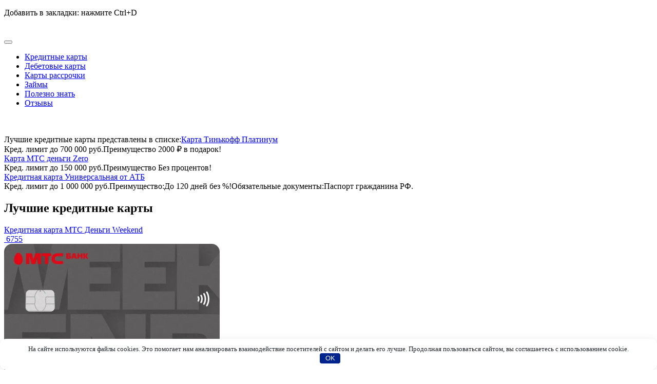

--- FILE ---
content_type: text/html; charset=UTF-8
request_url: https://visa-mastercard.ru/luchshie-kreditnye-karty/
body_size: 9801
content:
<!DOCTYPE html>
<html lang="ru-RU" dir="ltr">
	<head>
		<meta charset="UTF-8">
		<meta http-equiv="X-UA-Compatible" content="IE=edge">
		<meta name="viewport" content="width=device-width, initial-scale=1">
		
		<link href="https://fonts.googleapis.com/css?family=Open+Sans:400&amp;subset=cyrillic" rel="stylesheet">
		<link href="https://fonts.googleapis.com/css?family=Roboto:100,300,400&amp;subset=cyrillic" rel="stylesheet">
		<meta name="yandex-verification" content="aa3963670b487952" />
		<script async src="https://pagead2.googlesyndication.com/pagead/js/adsbygoogle.js?client=ca-pub-1704563628384573"
     crossorigin="anonymous"></script>
		
		<link rel="apple-touch-icon" sizes="57x57" href="https://visa-mastercard.ru/wp-content/themes/visa-mastercard/ico/apple-icon-57x57.png">
		<link rel="apple-touch-icon" sizes="60x60" href="https://visa-mastercard.ru/wp-content/themes/visa-mastercard/ico/apple-icon-60x60.png">
		<link rel="apple-touch-icon" sizes="72x72" href="https://visa-mastercard.ru/wp-content/themes/visa-mastercard/ico/apple-icon-72x72.png">
		<link rel="apple-touch-icon" sizes="76x76" href="https://visa-mastercard.ru/wp-content/themes/visa-mastercard/ico/apple-icon-76x76.png">
		<link rel="apple-touch-icon" sizes="114x114" href="https://visa-mastercard.ru/wp-content/themes/visa-mastercard/ico/apple-icon-114x114.png">
		<link rel="apple-touch-icon" sizes="120x120" href="https://visa-mastercard.ru/wp-content/themes/visa-mastercard/ico/apple-icon-120x120.png">
		<link rel="apple-touch-icon" sizes="144x144" href="https://visa-mastercard.ru/wp-content/themes/visa-mastercard/ico/apple-icon-144x144.png">
		<link rel="apple-touch-icon" sizes="152x152" href="https://visa-mastercard.ru/wp-content/themes/visa-mastercard/ico/apple-icon-152x152.png">
		<link rel="apple-touch-icon" sizes="180x180" href="https://visa-mastercard.ru/wp-content/themes/visa-mastercard/ico/apple-icon-180x180.png">
		<link rel="icon" type="image/png" sizes="192x192"  href="https://visa-mastercard.ru/wp-content/themes/visa-mastercard/ico/android-icon-192x192.png">
		<link rel="icon" type="image/png" sizes="32x32" href="https://visa-mastercard.ru/wp-content/themes/visa-mastercard/ico/favicon-32x32.png">
		<link rel="icon" type="image/png" sizes="96x96" href="https://visa-mastercard.ru/wp-content/themes/visa-mastercard/ico/favicon-96x96.png">
		<link rel="icon" type="image/png" sizes="16x16" href="https://visa-mastercard.ru/wp-content/themes/visa-mastercard/ico/favicon-16x16.png">
		<link rel="manifest" href="https://visa-mastercard.ru/wp-content/themes/visa-mastercard/ico/manifest.json">
		<meta name="msapplication-TileImage" content="/ms-icon-144x144.png">		
	
		<!--<script src="https://code.jquery.com/jquery-3.3.1.slim.min.js" integrity="sha384-q8i/X+965DzO0rT7abK41JStQIAqVgRVzpbzo5smXKp4YfRvH+8abtTE1Pi6jizo" crossorigin="anonymous"></script>
		<script src="https://cdnjs.cloudflare.com/ajax/libs/popper.js/1.14.7/umd/popper.min.js" integrity="sha384-UO2eT0CpHqdSJQ6hJty5KVphtPhzWj9WO1clHTMGa3JDZwrnQq4sF86dIHNDz0W1" crossorigin="anonymous"></script>-->
		<title>Лучшие кредитные карты</title>
<meta name='robots' content='max-image-preview:large' />
<style id='wp-img-auto-sizes-contain-inline-css' type='text/css'>
img:is([sizes=auto i],[sizes^="auto," i]){contain-intrinsic-size:3000px 1500px}
/*# sourceURL=wp-img-auto-sizes-contain-inline-css */
</style>
<style id='classic-theme-styles-inline-css' type='text/css'>
/*! This file is auto-generated */
.wp-block-button__link{color:#fff;background-color:#32373c;border-radius:9999px;box-shadow:none;text-decoration:none;padding:calc(.667em + 2px) calc(1.333em + 2px);font-size:1.125em}.wp-block-file__button{background:#32373c;color:#fff;text-decoration:none}
/*# sourceURL=/wp-includes/css/classic-themes.min.css */
</style>
<link rel='stylesheet' id='swipercss-css' href='https://visa-mastercard.ru/wp-content/themes/visa-mastercard/css/swiper.min.css' type='text/css' media='all' />
<link rel='stylesheet' id='bs4-css' href='https://visa-mastercard.ru/wp-content/themes/visa-mastercard/css/bootstrap.min.css' type='text/css' media='all' />
<link rel='stylesheet' id='maincss-css' href='https://visa-mastercard.ru/wp-content/themes/visa-mastercard/style.css' type='text/css' media='all' />
<link rel='stylesheet' id='responsive-css' href='https://visa-mastercard.ru/wp-content/themes/visa-mastercard/css/responsive.css' type='text/css' media='all' />
<script type="text/javascript" src="https://visa-mastercard.ru/wp-includes/js/jquery/jquery.min.js" id="jquery-core-js"></script>
<script type="text/javascript" id="PostKarma_script-js-extra">
/* <![CDATA[ */
var post_karma = {"url":"https://visa-mastercard.ru/wp-admin/admin-ajax.php","nonce":"9a33f66bfc"};
//# sourceURL=PostKarma_script-js-extra
/* ]]> */
</script>
<script type="text/javascript" src="https://visa-mastercard.ru/wp-content/themes/visa-mastercard/mod/modules/PostKarma/script.js" id="PostKarma_script-js"></script>
<style>.pseudo-clearfy-link { color: #008acf; cursor: pointer;}.pseudo-clearfy-link:hover { text-decoration: none;}</style><link rel="icon" href="https://visa-mastercard.ru/wp-content/uploads/2017/11/icon.png" sizes="32x32" />
<link rel="icon" href="https://visa-mastercard.ru/wp-content/uploads/2017/11/icon.png" sizes="192x192" />
<link rel="apple-touch-icon" href="https://visa-mastercard.ru/wp-content/uploads/2017/11/icon.png" />
<meta name="msapplication-TileImage" content="https://visa-mastercard.ru/wp-content/uploads/2017/11/icon.png" />
<style>.clearfy-cookie { position:fixed; left:0; right:0; bottom:0; padding:12px; color:#212529; background:#ffffff; box-shadow:0 3px 20px -5px rgba(41, 44, 56, 0.2); z-index:9999; font-size: 13px; border-radius: 12px; transition: .3s; }.clearfy-cookie--left { left: 20px; bottom: 20px; right: auto; max-width: 400px; margin-right: 20px; }.clearfy-cookie--right { left: auto; bottom: 20px; right: 20px; max-width: 400px; margin-left: 20px; }.clearfy-cookie.clearfy-cookie-hide { transform: translateY(150%) translateZ(0); opacity: 0; }.clearfy-cookie-container { max-width:1170px; margin:0 auto; text-align:center; }.clearfy-cookie-accept { background:#00248d; color:#fff; border:0; padding:.2em .8em; margin: 0 0 0 .5em; font-size: 13px; border-radius: 4px; cursor: pointer; }.clearfy-cookie-accept:hover,.clearfy-cookie-accept:focus { opacity: .9; }</style>	<style id='global-styles-inline-css' type='text/css'>
:root{--wp--preset--aspect-ratio--square: 1;--wp--preset--aspect-ratio--4-3: 4/3;--wp--preset--aspect-ratio--3-4: 3/4;--wp--preset--aspect-ratio--3-2: 3/2;--wp--preset--aspect-ratio--2-3: 2/3;--wp--preset--aspect-ratio--16-9: 16/9;--wp--preset--aspect-ratio--9-16: 9/16;--wp--preset--color--black: #000000;--wp--preset--color--cyan-bluish-gray: #abb8c3;--wp--preset--color--white: #ffffff;--wp--preset--color--pale-pink: #f78da7;--wp--preset--color--vivid-red: #cf2e2e;--wp--preset--color--luminous-vivid-orange: #ff6900;--wp--preset--color--luminous-vivid-amber: #fcb900;--wp--preset--color--light-green-cyan: #7bdcb5;--wp--preset--color--vivid-green-cyan: #00d084;--wp--preset--color--pale-cyan-blue: #8ed1fc;--wp--preset--color--vivid-cyan-blue: #0693e3;--wp--preset--color--vivid-purple: #9b51e0;--wp--preset--gradient--vivid-cyan-blue-to-vivid-purple: linear-gradient(135deg,rgb(6,147,227) 0%,rgb(155,81,224) 100%);--wp--preset--gradient--light-green-cyan-to-vivid-green-cyan: linear-gradient(135deg,rgb(122,220,180) 0%,rgb(0,208,130) 100%);--wp--preset--gradient--luminous-vivid-amber-to-luminous-vivid-orange: linear-gradient(135deg,rgb(252,185,0) 0%,rgb(255,105,0) 100%);--wp--preset--gradient--luminous-vivid-orange-to-vivid-red: linear-gradient(135deg,rgb(255,105,0) 0%,rgb(207,46,46) 100%);--wp--preset--gradient--very-light-gray-to-cyan-bluish-gray: linear-gradient(135deg,rgb(238,238,238) 0%,rgb(169,184,195) 100%);--wp--preset--gradient--cool-to-warm-spectrum: linear-gradient(135deg,rgb(74,234,220) 0%,rgb(151,120,209) 20%,rgb(207,42,186) 40%,rgb(238,44,130) 60%,rgb(251,105,98) 80%,rgb(254,248,76) 100%);--wp--preset--gradient--blush-light-purple: linear-gradient(135deg,rgb(255,206,236) 0%,rgb(152,150,240) 100%);--wp--preset--gradient--blush-bordeaux: linear-gradient(135deg,rgb(254,205,165) 0%,rgb(254,45,45) 50%,rgb(107,0,62) 100%);--wp--preset--gradient--luminous-dusk: linear-gradient(135deg,rgb(255,203,112) 0%,rgb(199,81,192) 50%,rgb(65,88,208) 100%);--wp--preset--gradient--pale-ocean: linear-gradient(135deg,rgb(255,245,203) 0%,rgb(182,227,212) 50%,rgb(51,167,181) 100%);--wp--preset--gradient--electric-grass: linear-gradient(135deg,rgb(202,248,128) 0%,rgb(113,206,126) 100%);--wp--preset--gradient--midnight: linear-gradient(135deg,rgb(2,3,129) 0%,rgb(40,116,252) 100%);--wp--preset--font-size--small: 13px;--wp--preset--font-size--medium: 20px;--wp--preset--font-size--large: 36px;--wp--preset--font-size--x-large: 42px;--wp--preset--spacing--20: 0.44rem;--wp--preset--spacing--30: 0.67rem;--wp--preset--spacing--40: 1rem;--wp--preset--spacing--50: 1.5rem;--wp--preset--spacing--60: 2.25rem;--wp--preset--spacing--70: 3.38rem;--wp--preset--spacing--80: 5.06rem;--wp--preset--shadow--natural: 6px 6px 9px rgba(0, 0, 0, 0.2);--wp--preset--shadow--deep: 12px 12px 50px rgba(0, 0, 0, 0.4);--wp--preset--shadow--sharp: 6px 6px 0px rgba(0, 0, 0, 0.2);--wp--preset--shadow--outlined: 6px 6px 0px -3px rgb(255, 255, 255), 6px 6px rgb(0, 0, 0);--wp--preset--shadow--crisp: 6px 6px 0px rgb(0, 0, 0);}:where(.is-layout-flex){gap: 0.5em;}:where(.is-layout-grid){gap: 0.5em;}body .is-layout-flex{display: flex;}.is-layout-flex{flex-wrap: wrap;align-items: center;}.is-layout-flex > :is(*, div){margin: 0;}body .is-layout-grid{display: grid;}.is-layout-grid > :is(*, div){margin: 0;}:where(.wp-block-columns.is-layout-flex){gap: 2em;}:where(.wp-block-columns.is-layout-grid){gap: 2em;}:where(.wp-block-post-template.is-layout-flex){gap: 1.25em;}:where(.wp-block-post-template.is-layout-grid){gap: 1.25em;}.has-black-color{color: var(--wp--preset--color--black) !important;}.has-cyan-bluish-gray-color{color: var(--wp--preset--color--cyan-bluish-gray) !important;}.has-white-color{color: var(--wp--preset--color--white) !important;}.has-pale-pink-color{color: var(--wp--preset--color--pale-pink) !important;}.has-vivid-red-color{color: var(--wp--preset--color--vivid-red) !important;}.has-luminous-vivid-orange-color{color: var(--wp--preset--color--luminous-vivid-orange) !important;}.has-luminous-vivid-amber-color{color: var(--wp--preset--color--luminous-vivid-amber) !important;}.has-light-green-cyan-color{color: var(--wp--preset--color--light-green-cyan) !important;}.has-vivid-green-cyan-color{color: var(--wp--preset--color--vivid-green-cyan) !important;}.has-pale-cyan-blue-color{color: var(--wp--preset--color--pale-cyan-blue) !important;}.has-vivid-cyan-blue-color{color: var(--wp--preset--color--vivid-cyan-blue) !important;}.has-vivid-purple-color{color: var(--wp--preset--color--vivid-purple) !important;}.has-black-background-color{background-color: var(--wp--preset--color--black) !important;}.has-cyan-bluish-gray-background-color{background-color: var(--wp--preset--color--cyan-bluish-gray) !important;}.has-white-background-color{background-color: var(--wp--preset--color--white) !important;}.has-pale-pink-background-color{background-color: var(--wp--preset--color--pale-pink) !important;}.has-vivid-red-background-color{background-color: var(--wp--preset--color--vivid-red) !important;}.has-luminous-vivid-orange-background-color{background-color: var(--wp--preset--color--luminous-vivid-orange) !important;}.has-luminous-vivid-amber-background-color{background-color: var(--wp--preset--color--luminous-vivid-amber) !important;}.has-light-green-cyan-background-color{background-color: var(--wp--preset--color--light-green-cyan) !important;}.has-vivid-green-cyan-background-color{background-color: var(--wp--preset--color--vivid-green-cyan) !important;}.has-pale-cyan-blue-background-color{background-color: var(--wp--preset--color--pale-cyan-blue) !important;}.has-vivid-cyan-blue-background-color{background-color: var(--wp--preset--color--vivid-cyan-blue) !important;}.has-vivid-purple-background-color{background-color: var(--wp--preset--color--vivid-purple) !important;}.has-black-border-color{border-color: var(--wp--preset--color--black) !important;}.has-cyan-bluish-gray-border-color{border-color: var(--wp--preset--color--cyan-bluish-gray) !important;}.has-white-border-color{border-color: var(--wp--preset--color--white) !important;}.has-pale-pink-border-color{border-color: var(--wp--preset--color--pale-pink) !important;}.has-vivid-red-border-color{border-color: var(--wp--preset--color--vivid-red) !important;}.has-luminous-vivid-orange-border-color{border-color: var(--wp--preset--color--luminous-vivid-orange) !important;}.has-luminous-vivid-amber-border-color{border-color: var(--wp--preset--color--luminous-vivid-amber) !important;}.has-light-green-cyan-border-color{border-color: var(--wp--preset--color--light-green-cyan) !important;}.has-vivid-green-cyan-border-color{border-color: var(--wp--preset--color--vivid-green-cyan) !important;}.has-pale-cyan-blue-border-color{border-color: var(--wp--preset--color--pale-cyan-blue) !important;}.has-vivid-cyan-blue-border-color{border-color: var(--wp--preset--color--vivid-cyan-blue) !important;}.has-vivid-purple-border-color{border-color: var(--wp--preset--color--vivid-purple) !important;}.has-vivid-cyan-blue-to-vivid-purple-gradient-background{background: var(--wp--preset--gradient--vivid-cyan-blue-to-vivid-purple) !important;}.has-light-green-cyan-to-vivid-green-cyan-gradient-background{background: var(--wp--preset--gradient--light-green-cyan-to-vivid-green-cyan) !important;}.has-luminous-vivid-amber-to-luminous-vivid-orange-gradient-background{background: var(--wp--preset--gradient--luminous-vivid-amber-to-luminous-vivid-orange) !important;}.has-luminous-vivid-orange-to-vivid-red-gradient-background{background: var(--wp--preset--gradient--luminous-vivid-orange-to-vivid-red) !important;}.has-very-light-gray-to-cyan-bluish-gray-gradient-background{background: var(--wp--preset--gradient--very-light-gray-to-cyan-bluish-gray) !important;}.has-cool-to-warm-spectrum-gradient-background{background: var(--wp--preset--gradient--cool-to-warm-spectrum) !important;}.has-blush-light-purple-gradient-background{background: var(--wp--preset--gradient--blush-light-purple) !important;}.has-blush-bordeaux-gradient-background{background: var(--wp--preset--gradient--blush-bordeaux) !important;}.has-luminous-dusk-gradient-background{background: var(--wp--preset--gradient--luminous-dusk) !important;}.has-pale-ocean-gradient-background{background: var(--wp--preset--gradient--pale-ocean) !important;}.has-electric-grass-gradient-background{background: var(--wp--preset--gradient--electric-grass) !important;}.has-midnight-gradient-background{background: var(--wp--preset--gradient--midnight) !important;}.has-small-font-size{font-size: var(--wp--preset--font-size--small) !important;}.has-medium-font-size{font-size: var(--wp--preset--font-size--medium) !important;}.has-large-font-size{font-size: var(--wp--preset--font-size--large) !important;}.has-x-large-font-size{font-size: var(--wp--preset--font-size--x-large) !important;}
/*# sourceURL=global-styles-inline-css */
</style>
</head>
	<body class="wp-singular post-template-default single single-post postid-20970 single-format-standard wp-theme-visa-mastercard">
		<!-- Yandex.Metrika counter --> <script type="text/javascript" > (function(m,e,t,r,i,k,a){m[i]=m[i]||function(){(m[i].a=m[i].a||[]).push(arguments)}; m[i].l=1*new Date();k=e.createElement(t),a=e.getElementsByTagName(t)[0],k.async=1,k.src=r,a.parentNode.insertBefore(k,a)}) (window, document, "script", "https://mc.yandex.ru/metrika/tag.js", "ym"); ym(10918411, "init", { clickmap:true, trackLinks:true, accurateTrackBounce:true, webvisor:true }); </script> <noscript><div><img src="https://mc.yandex.ru/watch/10918411" style="position:absolute; left:-9999px;" alt="" /></div></noscript> <!-- /Yandex.Metrika counter -->


	<div class="overlay" style="display: none;"></div>
<header class="header">
	<div class="container hdr-fix">
		<div class="row">
		<div class="col-12">
			<div class="bookmark" id="modalka">
				<p class="bookmark__text">Добавить в закладки: нажмите <span>Ctrl+D</span></p>
			<!--	<img src="https://visa-mastercard.ru/wp-content/themes/visa-mastercard/img/star-2.svg" alt="" title="">-->
				<span class="bookmark__close"></span>
				<span class="bookmark__open"></span>
			</div>
		</div>
			<div class="col-12 header-one top">
				<a href="/" class="logo">
					<img src="https://visa-mastercard.ru/wp-content/themes/visa-mastercard/img/logo.png" alt="" title="">
				</a>
					
				<div class="header-right">
			
				<nav class="navbar navbar-expand-lg navbar-light top_menu_header">
						<button class="navbar-toggler" type="button" data-toggle="collapse" data-target="#top_menu_boot" aria-controls="top_menu_boot" aria-expanded="false" aria-label="Toggle navigation">
							<span class="navbar-toggler-icon"></span>
						</button>
						
						<div class="collapse navbar-collapse" id="top_menu_boot">
							
							<div class="menu-glavnoe-menyu-container"><ul id="menu-glavnoe-menyu" class="navbar-nav mr-auto"><li itemscope="itemscope" itemtype="https://www.schema.org/SiteNavigationElement" id="menu-item-10541" class="menu-item menu-item-type-custom menu-item-object-custom menu-item-10541 nav-item"><a href="/kreditnye-karty-oformlenie/" class="nav-link">Кредитные карты</a></li>
<li itemscope="itemscope" itemtype="https://www.schema.org/SiteNavigationElement" id="menu-item-10542" class="menu-item menu-item-type-custom menu-item-object-custom menu-item-10542 nav-item"><a href="/debetovye-karty-oformlenie/" class="nav-link">Дебетовые карты</a></li>
<li itemscope="itemscope" itemtype="https://www.schema.org/SiteNavigationElement" id="menu-item-10543" class="menu-item menu-item-type-custom menu-item-object-custom menu-item-10543 nav-item"><a href="/karty-rassrochki-oformlenie/" class="nav-link">Карты рассрочки</a></li>
<li itemscope="itemscope" itemtype="https://www.schema.org/SiteNavigationElement" id="menu-item-13688" class="menu-item menu-item-type-custom menu-item-object-custom menu-item-13688 nav-item"><a href="/zajmy-online/" class="nav-link">Займы</a></li>
<li itemscope="itemscope" itemtype="https://www.schema.org/SiteNavigationElement" id="menu-item-10578" class="menu-item menu-item-type-post_type menu-item-object-page menu-item-10578 nav-item"><a href="https://visa-mastercard.ru/polezno-znat/" class="nav-link">Полезно знать</a></li>
<li itemscope="itemscope" itemtype="https://www.schema.org/SiteNavigationElement" id="menu-item-17879" class="menu-item menu-item-type-post_type menu-item-object-page menu-item-17879 nav-item"><a href="https://visa-mastercard.ru/otzyvy/" class="nav-link">Отзывы</a></li>
</ul></div>							<img class="search btn-search" src="https://visa-mastercard.ru/wp-content/themes/visa-mastercard/img/search.png" alt="" title="">
						</div>
				</nav>
				
				</div>
					
			</div>

		</div>
		
	</div>
	
	
	<div class="container hdr-brdcr">
	<div class="row">
				</div>
	</div>
	

	
</header><section>
    <div class="container backend">
        <div class="single-1060">
            <div class="row justify-content-center single-one-and-fix">
			
                <div class="col-md-8 col-sm-10 single-padding content area">
                    <article class="area post-20970 post type-post status-publish format-standard hentry category-kreditnye-karty-bankov" itemscope itemtype="http://schema.org/Article">
                        <meta itemprop="datePublished" content="2023-05-25">
						<meta itemprop="dateModified" content="2023-05-25">
						<meta itemprop="author" content="visa-mastercard.ru">
						<meta itemprop="mainEntityOfPage" content="https://visa-mastercard.ru/">
						<div itemprop="publisher" itemscope itemtype="https://schema.org/Organization">
							<meta itemprop="name" content="visa-mastercard.ru">
							<meta itemprop="telephone" content="+7 (925) 624-04-03">
							<meta itemprop="address" content="141205, Московская область, Пушкинский район, г. Пушкино, микрорайон Новая Деревня, ул. Набережная, д. 35, к. 2">
							<div itemprop="logo" itemscope itemtype="https://schema.org/ImageObject">
								<img style="display: none;" itemprop="image url" src="https://visa-mastercard.ru/wp-content/themes/visa-mastercard/img/logo.png">
							</div>
						</div>
						<img style="display: none;" itemprop="image" src="">
						
						<div class="headline">
							<h1 itemprop="name headline"></h1>
						</div>

						   								 
						<div itemprop="articleBody"><p>Лучшие кредитные карты представлены в списке:<a href="https://visa-mastercard.ru/kreditnye-karty-oformlenie/kreditnaya-karta-tinkoff-platinum/">Карта Тинькофф Платинум </a><br />
Кред. лимит до 700 000 руб.Преимущество 2000 ₽ в подарок!<br />
<a href="https://visa-mastercard.ru/kreditnye-karty-oformlenie/kreditnaya-karta-mts-dengi-zero/">Карта МТС деньги Zero</a><br />
Кред. лимит до 150 000 руб.Преимущество Без процентов!<br />
<a href="https://visa-mastercard.ru/kreditnye-karty-oformlenie/kreditnaya-karta-universalnaya-atb/">Кредитная карта Универсальная от АТБ</a><br />
Кред. лимит до 1 000 000 руб.Преимущество:До 120 дней без %!Обязательные документы:Паспорт гражданина РФ.</p>
</div>
                    </article>
                    <h2 id="best-offers">Лучшие кредитные карты</h2><div  class="swiper-container best-offers"><div class="swiper-wrapper"><div class="swiper-slide blok-index-showcase"><script type="application/ld+json">
{
    "@context": "https://schema.org/",
    "@type": "Product",
    "name": "Кредитная карта MTC Деньги Weekend",
    "image": [
        "https://visa-mastercard.ru/wp-content/uploads/1655826719_757.jpg"
    ],
    "description": "Кредитная карта MTC Деньги Weekend: до 1 000 000 руб. • 19.9% • Кэшбэк по пятницам!. Оформите заявку онлайн на сайте visa-mastercard.ru | info@visa-mastercard.ru",
    "sku": 12640,
    "mpn": 919,
    "aggregateRating": {
        "@type": "AggregateRating",
        "ratingValue": 0,
        "reviewCount": 0,
        "worstRating": 1,
        "bestRating": 5
    },
    "offers": {
        "@type": "Offer",
        "url": "https://visa-mastercard.ru/kreditnye-karty-oformlenie/kreditnaya-karta-mtc-dengi-weekend/",
        "priceCurrency": "RUB",
        "price": 1000000,
        "priceValidUntil": "2026-12-30",
        "itemCondition": "https://schema.org/UsedCondition",
        "availability": "https://schema.org/InStock",
        "seller": {
            "@type": "Organization",
            "name": "МТС Банк"
        }
    },
    "brand": {
        "@type": "Brand",
        "name": "МТС Банк"
    }
}
</script><div class="mini-block-kredit">
    <a class="link-mini-block" href="https://visa-mastercard.ru/kreditnye-karty-oformlenie/kreditnaya-karta-mtc-dengi-weekend/">
        <span class="name-1">
    Кредитная карта MTC Деньги Weekend<!--<span class="offer-views ico-eye">
        </span>-->
</span>
<div class="eye-block-card">
    <img src="https://visa-mastercard.ru/wp-content/themes/visa-mastercard/img/eye.png" alt="" class="eye-block__img ico">
    <span class="eye-block__namder">6755</span>
</div>

<img class="card-foto card-rounded" src="https://visa-mastercard.ru/wp-content/uploads/1655826719_757.jpg" alt="" title="">        <div class="recomend_block">
    <div class="recomend">
        <i class="is"></i>
        Кэшбэк по пятницам!        <i class="tr"></i>
    </div>
</div>
        <div class="parameter">
            <span class="parameter-1">Сумма до: </span>
            <span class="parameter-2">
                1 000 000 р.</span>
        </div>
        <div class="parameter">
            <span class="parameter-1">Ставка: </span>
            <span class="parameter-2">
                19,9%</span>
        </div>
        <div class="parameter">
            <span class="parameter-1">Без %: </span>
            <span class="parameter-2">
                51 дней</span>
        </div>
        <!-- <div class="parameter">
            <span class="parameter-1">Просмотров:</span>
            <span class="parameter-2">
                6755</span>
        </div> -->
    </a>
    <a rel="noopener nofollow" target="_blank" onclick="yaCounter10918411.reachGoal('kreditnye-karty'); return true;" href="/vm/kreditnaya-karta-mtc-dengi-weekend/" class="get">ПОДАТЬ ЗАЯВКУ</a>
<a rel="noopener nofollow" target="_blank" onclick="yaCounter10918411.reachGoal('kreditnye-karty'); return true;" href="/vm/kreditnaya-karta-mtc-dengi-weekend/" class="more">Перейти на сайт банка</a>

</div></div><div class="swiper-slide blok-index-showcase"><script type="application/ld+json">
{
    "@context": "https://schema.org/",
    "@type": "Product",
    "name": "Кредитная Карта возможностей ВТБ",
    "image": [
        "https://visa-mastercard.ru/wp-content/uploads/1600420743_99.jpg"
    ],
    "description": "Кредитная Карта возможностей ВТБ: до 1 000 000 руб. • 19.9% • С доставкой!. Оформите заявку онлайн на сайте visa-mastercard.ru | info@visa-mastercard.ru",
    "sku": 15058,
    "mpn": 1154,
    "aggregateRating": {
        "@type": "AggregateRating",
        "ratingValue": 0,
        "reviewCount": 0,
        "worstRating": 1,
        "bestRating": 5
    },
    "offers": {
        "@type": "Offer",
        "url": "https://visa-mastercard.ru/kreditnye-karty-oformlenie/kreditnaya-karta-vozmozhnostey-vtb/",
        "priceCurrency": "RUB",
        "price": 1000000,
        "priceValidUntil": "2026-12-30",
        "itemCondition": "https://schema.org/UsedCondition",
        "availability": "https://schema.org/InStock",
        "seller": {
            "@type": "Organization",
            "name": "ВТБ"
        }
    },
    "brand": {
        "@type": "Brand",
        "name": "ВТБ"
    }
}
</script><div class="mini-block-kredit">
    <a class="link-mini-block" href="https://visa-mastercard.ru/kreditnye-karty-oformlenie/kreditnaya-karta-vozmozhnostey-vtb/">
        <span class="name-1">
    Кредитная Карта возможностей ВТБ<!--<span class="offer-views ico-eye">
        </span>-->
</span>
<div class="eye-block-card">
    <img src="https://visa-mastercard.ru/wp-content/themes/visa-mastercard/img/eye.png" alt="" class="eye-block__img ico">
    <span class="eye-block__namder">6447</span>
</div>

<img class="card-foto card-rounded" src="https://visa-mastercard.ru/wp-content/uploads/1600420743_99.jpg" alt="" title="">        <div class="recomend_block">
    <div class="recomend">
        <i class="is"></i>
        С доставкой!        <i class="tr"></i>
    </div>
</div>
        <div class="parameter">
            <span class="parameter-1">Сумма до: </span>
            <span class="parameter-2">
                1 000 000 р.</span>
        </div>
        <div class="parameter">
            <span class="parameter-1">Ставка: </span>
            <span class="parameter-2">
                19,9%</span>
        </div>
        <div class="parameter">
            <span class="parameter-1">Без %: </span>
            <span class="parameter-2">
                110 дней</span>
        </div>
        <!-- <div class="parameter">
            <span class="parameter-1">Просмотров:</span>
            <span class="parameter-2">
                6447</span>
        </div> -->
    </a>
    <a rel="noopener nofollow" target="_blank" onclick="yaCounter10918411.reachGoal('kreditnye-karty'); return true;" href="/vm/kreditnaya-karta-vozmozhnostey-vtb/" class="get">ПОДАТЬ ЗАЯВКУ</a>
<a rel="noopener nofollow" target="_blank" onclick="yaCounter10918411.reachGoal('kreditnye-karty'); return true;" href="/vm/kreditnaya-karta-vozmozhnostey-vtb/" class="more">Перейти на сайт банка</a>

</div></div><div class="swiper-slide blok-index-showcase"><script type="application/ld+json">
{
    "@context": "https://schema.org/",
    "@type": "Product",
    "name": "Кредитная карта Tinkoff Platinum",
    "image": [
        "https://visa-mastercard.ru/wp-content/uploads/1623329926_529.jpg"
    ],
    "description": "Кредитная карта Tinkoff Platinum: до 700 000 руб. • 12% • 2000 ₽ в подарок!. Оформите заявку онлайн на сайте visa-mastercard.ru | info@visa-mastercard.ru",
    "sku": 10252,
    "mpn": 1142,
    "aggregateRating": {
        "@type": "AggregateRating",
        "ratingValue": 5,
        "reviewCount": 1,
        "worstRating": 1,
        "bestRating": 5
    },
    "offers": {
        "@type": "Offer",
        "url": "https://visa-mastercard.ru/kreditnye-karty-oformlenie/kreditnaya-karta-tinkoff-platinum/",
        "priceCurrency": "RUB",
        "price": 700000,
        "priceValidUntil": "2026-12-30",
        "itemCondition": "https://schema.org/UsedCondition",
        "availability": "https://schema.org/InStock",
        "seller": {
            "@type": "Organization",
            "name": "Тинькофф Банк"
        }
    },
    "review": [
        {
            "@type": "Review",
            "reviewRating": {
                "@type": "Rating",
                "ratingValue": 5,
                "worstRating": 1,
                "bestRating": 5
            },
            "author": {
                "@type": "Person",
                "name": "Ирина Скворцова"
            }
        }
    ],
    "brand": {
        "@type": "Brand",
        "name": "Тинькофф Банк"
    }
}
</script><div class="mini-block-kredit">
    <a class="link-mini-block" href="https://visa-mastercard.ru/kreditnye-karty-oformlenie/kreditnaya-karta-tinkoff-platinum/">
        <span class="name-1">
    Кредитная карта Tinkoff Platinum<!--<span class="offer-views ico-eye">
        </span>-->
</span>
<div class="eye-block-card">
    <img src="https://visa-mastercard.ru/wp-content/themes/visa-mastercard/img/eye.png" alt="" class="eye-block__img ico">
    <span class="eye-block__namder">15677</span>
</div>

<img class="card-foto card-rounded" src="https://visa-mastercard.ru/wp-content/uploads/1623329926_529.jpg" alt="" title="">        <div class="recomend_block">
    <div class="recomend">
        <i class="is"></i>
        2000 ₽ в подарок!        <i class="tr"></i>
    </div>
</div>
        <div class="parameter">
            <span class="parameter-1">Сумма до: </span>
            <span class="parameter-2">
                700 000 р.</span>
        </div>
        <div class="parameter">
            <span class="parameter-1">Ставка: </span>
            <span class="parameter-2">
                12%</span>
        </div>
        <div class="parameter">
            <span class="parameter-1">Без %: </span>
            <span class="parameter-2">
                55 дней</span>
        </div>
        <!-- <div class="parameter">
            <span class="parameter-1">Просмотров:</span>
            <span class="parameter-2">
                15677</span>
        </div> -->
    </a>
    <a rel="noopener nofollow" target="_blank" onclick="yaCounter10918411.reachGoal('kreditnye-karty'); return true;" href="/vm/kreditnaya-karta-tinkoff-platinum/" class="get">ПОДАТЬ ЗАЯВКУ</a>
<a rel="noopener nofollow" target="_blank" onclick="yaCounter10918411.reachGoal('kreditnye-karty'); return true;" href="/vm/kreditnaya-karta-tinkoff-platinum/" class="more">Перейти на сайт банка</a>

</div></div><div class="swiper-slide blok-index-showcase"><script type="application/ld+json">
{
    "@context": "https://schema.org/",
    "@type": "Product",
    "name": "Кредитная карта МТС Деньги Zero",
    "image": [
        "https://visa-mastercard.ru/wp-content/uploads/1655826483_549.jpg"
    ],
    "description": "Кредитная карта МТС Деньги Zero: до 150 000 руб. • 0% • Без процентов!. Оформите заявку онлайн на сайте visa-mastercard.ru | info@visa-mastercard.ru",
    "sku": 10262,
    "mpn": 919,
    "aggregateRating": {
        "@type": "AggregateRating",
        "ratingValue": 0,
        "reviewCount": 0,
        "worstRating": 1,
        "bestRating": 5
    },
    "offers": {
        "@type": "Offer",
        "url": "https://visa-mastercard.ru/kreditnye-karty-oformlenie/kreditnaya-karta-mts-dengi-zero/",
        "priceCurrency": "RUB",
        "price": 150000,
        "priceValidUntil": "2026-12-30",
        "itemCondition": "https://schema.org/UsedCondition",
        "availability": "https://schema.org/InStock",
        "seller": {
            "@type": "Organization",
            "name": "МТС Банк"
        }
    },
    "brand": {
        "@type": "Brand",
        "name": "МТС Банк"
    }
}
</script><div class="mini-block-kredit">
    <a class="link-mini-block" href="https://visa-mastercard.ru/kreditnye-karty-oformlenie/kreditnaya-karta-mts-dengi-zero/">
        <span class="name-1">
    Кредитная карта МТС Деньги Zero<!--<span class="offer-views ico-eye">
        </span>-->
</span>
<div class="eye-block-card">
    <img src="https://visa-mastercard.ru/wp-content/themes/visa-mastercard/img/eye.png" alt="" class="eye-block__img ico">
    <span class="eye-block__namder">10850</span>
</div>

<img class="card-foto card-rounded" src="https://visa-mastercard.ru/wp-content/uploads/1655826483_549.jpg" alt="" title="">        <div class="recomend_block">
    <div class="recomend">
        <i class="is"></i>
        Без процентов!        <i class="tr"></i>
    </div>
</div>
        <div class="parameter">
            <span class="parameter-1">Сумма до: </span>
            <span class="parameter-2">
                150 000 р.</span>
        </div>
        <div class="parameter">
            <span class="parameter-1">Ставка: </span>
            <span class="parameter-2">
                0%</span>
        </div>
        <div class="parameter">
            <span class="parameter-1">Без %: </span>
            <span class="parameter-2">
                1080 дней</span>
        </div>
        <!-- <div class="parameter">
            <span class="parameter-1">Просмотров:</span>
            <span class="parameter-2">
                10850</span>
        </div> -->
    </a>
    <a rel="noopener nofollow" target="_blank" onclick="yaCounter10918411.reachGoal('kreditnye-karty'); return true;" href="/vm/kreditnaya-karta-mts-dengi-zero/" class="get">ПОДАТЬ ЗАЯВКУ</a>
<a rel="noopener nofollow" target="_blank" onclick="yaCounter10918411.reachGoal('kreditnye-karty'); return true;" href="/vm/kreditnaya-karta-mts-dengi-zero/" class="more">Перейти на сайт банка</a>

</div></div><div class="swiper-slide blok-index-showcase"><script type="application/ld+json">
{
    "@context": "https://schema.org/",
    "@type": "Product",
    "name": "Кредитная карта Ренессанс Кредит",
    "image": [
        "https://visa-mastercard.ru/wp-content/uploads/1647861032_314.jpg"
    ],
    "description": "Кредитная карта Ренессанс Кредит: до 600 000 руб. • 34.9% • До 145 дней без %!. Оформите заявку онлайн на сайте visa-mastercard.ru | info@visa-mastercard.ru",
    "sku": 12086,
    "mpn": 1133,
    "aggregateRating": {
        "@type": "AggregateRating",
        "ratingValue": 0,
        "reviewCount": 0,
        "worstRating": 1,
        "bestRating": 5
    },
    "offers": {
        "@type": "Offer",
        "url": "https://visa-mastercard.ru/kreditnye-karty-oformlenie/kreditnaya-karta-renessans-kredit/",
        "priceCurrency": "RUB",
        "price": 600000,
        "priceValidUntil": "2026-12-30",
        "itemCondition": "https://schema.org/UsedCondition",
        "availability": "https://schema.org/InStock",
        "seller": {
            "@type": "Organization",
            "name": "Ренессанс Кредит"
        }
    },
    "brand": {
        "@type": "Brand",
        "name": "Ренессанс Кредит"
    }
}
</script><div class="mini-block-kredit">
    <a class="link-mini-block" href="https://visa-mastercard.ru/kreditnye-karty-oformlenie/kreditnaya-karta-renessans-kredit/">
        <span class="name-1">
    Кредитная карта Ренессанс Кредит<!--<span class="offer-views ico-eye">
        </span>-->
</span>
<div class="eye-block-card">
    <img src="https://visa-mastercard.ru/wp-content/themes/visa-mastercard/img/eye.png" alt="" class="eye-block__img ico">
    <span class="eye-block__namder">3278</span>
</div>

<img class="card-foto card-rounded" src="https://visa-mastercard.ru/wp-content/uploads/1647861032_314.jpg" alt="" title="">        <div class="recomend_block">
    <div class="recomend">
        <i class="is"></i>
        До 145 дней без %!        <i class="tr"></i>
    </div>
</div>
        <div class="parameter">
            <span class="parameter-1">Сумма до: </span>
            <span class="parameter-2">
                600 000 р.</span>
        </div>
        <div class="parameter">
            <span class="parameter-1">Ставка: </span>
            <span class="parameter-2">
                34,9%</span>
        </div>
        <div class="parameter">
            <span class="parameter-1">Без %: </span>
            <span class="parameter-2">
                145 дней</span>
        </div>
        <!-- <div class="parameter">
            <span class="parameter-1">Просмотров:</span>
            <span class="parameter-2">
                3278</span>
        </div> -->
    </a>
    <a rel="noopener nofollow" target="_blank" onclick="yaCounter10918411.reachGoal('kreditnye-karty'); return true;" href="/vm/kreditnaya-karta-renessans-kredit/" class="get">ПОДАТЬ ЗАЯВКУ</a>
<a rel="noopener nofollow" target="_blank" onclick="yaCounter10918411.reachGoal('kreditnye-karty'); return true;" href="/vm/kreditnaya-karta-renessans-kredit/" class="more">Перейти на сайт банка</a>

</div></div><div class="swiper-slide blok-index-showcase"><script type="application/ld+json">
{
    "@context": "https://schema.org/",
    "@type": "Product",
    "name": "Кредитная карта MTS Cashback МТС Банк",
    "image": [
        "https://visa-mastercard.ru/wp-content/uploads/1655826612_924.jpg"
    ],
    "description": "Кредитная карта MTS Cashback МТС Банк: до 1 000 000 руб. • 11.9% • Кэшбэк до 25%. Оформите заявку онлайн на сайте visa-mastercard.ru | info@visa-mastercard.ru",
    "sku": 11356,
    "mpn": 919,
    "aggregateRating": {
        "@type": "AggregateRating",
        "ratingValue": 0,
        "reviewCount": 0,
        "worstRating": 1,
        "bestRating": 5
    },
    "offers": {
        "@type": "Offer",
        "url": "https://visa-mastercard.ru/kreditnye-karty-oformlenie/kreditnaya-karta-mts-cashback-mts-bank/",
        "priceCurrency": "RUB",
        "price": 1000000,
        "priceValidUntil": "2026-12-30",
        "itemCondition": "https://schema.org/UsedCondition",
        "availability": "https://schema.org/InStock",
        "seller": {
            "@type": "Organization",
            "name": "МТС Банк"
        }
    },
    "brand": {
        "@type": "Brand",
        "name": "МТС Банк"
    }
}
</script><div class="mini-block-kredit">
    <a class="link-mini-block" href="https://visa-mastercard.ru/kreditnye-karty-oformlenie/kreditnaya-karta-mts-cashback-mts-bank/">
        <span class="name-1">
    Кредитная карта MTS Cashback МТС Банк<!--<span class="offer-views ico-eye">
        </span>-->
</span>
<div class="eye-block-card">
    <img src="https://visa-mastercard.ru/wp-content/themes/visa-mastercard/img/eye.png" alt="" class="eye-block__img ico">
    <span class="eye-block__namder">4295</span>
</div>

<img class="card-foto card-rounded" src="https://visa-mastercard.ru/wp-content/uploads/1655826612_924.jpg" alt="" title="">        <div class="recomend_block">
    <div class="recomend">
        <i class="is"></i>
        Кэшбэк до 25%        <i class="tr"></i>
    </div>
</div>
        <div class="parameter">
            <span class="parameter-1">Сумма до: </span>
            <span class="parameter-2">
                1 000 000 р.</span>
        </div>
        <div class="parameter">
            <span class="parameter-1">Ставка: </span>
            <span class="parameter-2">
                11,9%</span>
        </div>
        <div class="parameter">
            <span class="parameter-1">Без %: </span>
            <span class="parameter-2">
                111 дней</span>
        </div>
        <!-- <div class="parameter">
            <span class="parameter-1">Просмотров:</span>
            <span class="parameter-2">
                4295</span>
        </div> -->
    </a>
    <a rel="noopener nofollow" target="_blank" onclick="yaCounter10918411.reachGoal('kreditnye-karty'); return true;" href="/vm/kreditnaya-karta-mts-cashback-mts-bank/" class="get">ПОДАТЬ ЗАЯВКУ</a>
<a rel="noopener nofollow" target="_blank" onclick="yaCounter10918411.reachGoal('kreditnye-karty'); return true;" href="/vm/kreditnaya-karta-mts-cashback-mts-bank/" class="more">Перейти на сайт банка</a>

</div></div></div><div class="swiper-button-prev"></div><div class="swiper-button-next"></div></div>                </div>

                <aside class="col-xl-3 col-lg-4 col-md-5 col-sm-7 col-7 sidebar">
        <div class="widget popular">
        <span class="widgettitle">Категории статей:</span>
        <ul>
                        <li>
                <a href="https://visa-mastercard.ru/debetovye-karty/" class="headline">
                    <span>
                        Дебетовые карты</span></a>
            </li>
                        <li>
                <a href="https://visa-mastercard.ru/zaymy/" class="headline">
                    <span>
                        Займы</span></a>
            </li>
                        <li>
                <a href="https://visa-mastercard.ru/karty-rassrochki/" class="headline">
                    <span>
                        Карты рассрочки</span></a>
            </li>
                        <li>
                <a href="https://visa-mastercard.ru/kreditnye-karty-bankov/" class="headline">
                    <span>
                        Кредитные карты</span></a>
            </li>
                        <li>
                <a href="https://visa-mastercard.ru/drugie-bankovskie-karty/" class="headline">
                    <span>
                        Пластиковые карты</span></a>
            </li>
                    </ul>
    </div>
    	<div class="sidebar-sticky">
		<div class="swiper-container sidebar-offer">
			<div class="swiper-wrapper blok-index-showcase">
								<div class="swiper-slide">
						<div class="mini-block-kredit">
							<a class="link-mini-block" href="https://visa-mastercard.ru/kreditnye-karty-oformlenie/kreditnaya-karta-mtc-dengi-weekend/">
								<span class="name-1">Кредитная карта MTC Деньги Weekend</span>

								<img width="420" height="264" src="https://visa-mastercard.ru/wp-content/uploads/1655826719_757.jpg" class="img-fluid card-rounded wp-post-image" alt="" decoding="async" fetchpriority="high" srcset="https://visa-mastercard.ru/wp-content/uploads/1655826719_757.jpg 420w, https://visa-mastercard.ru/wp-content/uploads/1655826719_757-300x189.jpg 300w, https://visa-mastercard.ru/wp-content/uploads/1655826719_757-150x94.jpg 150w, https://visa-mastercard.ru/wp-content/uploads/1655826719_757-100x63.jpg 100w" sizes="(max-width: 420px) 100vw, 420px" /><div class="parameter">
	<span class="parameter-1">Сумма до: </span>
	<span class="parameter-2">1 000 000 р.</span>
</div>
<div class="parameter">
	<span class="parameter-1">Ставка от: </span>
	<span class="parameter-2">19,9%</span>
</div>
<div class="parameter">
	<span class="parameter-1">Льготный период до: </span>
	<span class="parameter-2">51 дней</span>
</div>								<div class="parameter">
									<span class="parameter-1">Просмотров:</span>
									<span class="parameter-2">6755</span>
								</div>
							</a>
							<a class="get" rel="noopener nofollow" target="_blank" onclick="yaCounter10918411.reachGoal('kreditnye-karty')" href="/vm/kreditnaya-karta-mtc-dengi-weekend/">ОФОРМИТЬ</a>
							<a class="more" rel="noopener nofollow" target="_blank" onclick="yaCounter10918411.reachGoal('kreditnye-karty')" href="/vm/kreditnaya-karta-mtc-dengi-weekend/">Перейти на сайт банка</a>
						</div>
					</div>
										<div class="swiper-slide">
						<div class="mini-block-kredit">
							<a class="link-mini-block" href="https://visa-mastercard.ru/kreditnye-karty-oformlenie/kreditnaya-karta-vozmozhnostey-vtb/">
								<span class="name-1">Кредитная Карта возможностей ВТБ</span>

								<img width="420" height="264" src="https://visa-mastercard.ru/wp-content/uploads/1600420743_99.jpg" class="img-fluid card-rounded wp-post-image" alt="" decoding="async" srcset="https://visa-mastercard.ru/wp-content/uploads/1600420743_99.jpg 420w, https://visa-mastercard.ru/wp-content/uploads/1600420743_99-300x189.jpg 300w, https://visa-mastercard.ru/wp-content/uploads/1600420743_99-150x94.jpg 150w, https://visa-mastercard.ru/wp-content/uploads/1600420743_99-100x63.jpg 100w" sizes="(max-width: 420px) 100vw, 420px" /><div class="parameter">
	<span class="parameter-1">Сумма до: </span>
	<span class="parameter-2">1 000 000 р.</span>
</div>
<div class="parameter">
	<span class="parameter-1">Ставка от: </span>
	<span class="parameter-2">19,9%</span>
</div>
<div class="parameter">
	<span class="parameter-1">Льготный период до: </span>
	<span class="parameter-2">110 дней</span>
</div>								<div class="parameter">
									<span class="parameter-1">Просмотров:</span>
									<span class="parameter-2">6447</span>
								</div>
							</a>
							<a class="get" rel="noopener nofollow" target="_blank" onclick="yaCounter10918411.reachGoal('kreditnye-karty')" href="/vm/kreditnaya-karta-vozmozhnostey-vtb/">ОФОРМИТЬ</a>
							<a class="more" rel="noopener nofollow" target="_blank" onclick="yaCounter10918411.reachGoal('kreditnye-karty')" href="/vm/kreditnaya-karta-vozmozhnostey-vtb/">Перейти на сайт банка</a>
						</div>
					</div>
										<div class="swiper-slide">
						<div class="mini-block-kredit">
							<a class="link-mini-block" href="https://visa-mastercard.ru/kreditnye-karty-oformlenie/kreditnaya-karta-tinkoff-platinum/">
								<span class="name-1">Кредитная карта Tinkoff Platinum</span>

								<img width="420" height="264" src="https://visa-mastercard.ru/wp-content/uploads/1623329926_529.jpg" class="img-fluid card-rounded wp-post-image" alt="" decoding="async" srcset="https://visa-mastercard.ru/wp-content/uploads/1623329926_529.jpg 420w, https://visa-mastercard.ru/wp-content/uploads/1623329926_529-300x189.jpg 300w, https://visa-mastercard.ru/wp-content/uploads/1623329926_529-150x94.jpg 150w, https://visa-mastercard.ru/wp-content/uploads/1623329926_529-100x63.jpg 100w" sizes="(max-width: 420px) 100vw, 420px" /><div class="parameter">
	<span class="parameter-1">Сумма до: </span>
	<span class="parameter-2">700 000 р.</span>
</div>
<div class="parameter">
	<span class="parameter-1">Ставка от: </span>
	<span class="parameter-2">12%</span>
</div>
<div class="parameter">
	<span class="parameter-1">Льготный период до: </span>
	<span class="parameter-2">55 дней</span>
</div>								<div class="parameter">
									<span class="parameter-1">Просмотров:</span>
									<span class="parameter-2">15677</span>
								</div>
							</a>
							<a class="get" rel="noopener nofollow" target="_blank" onclick="yaCounter10918411.reachGoal('kreditnye-karty')" href="/vm/kreditnaya-karta-tinkoff-platinum/">ОФОРМИТЬ</a>
							<a class="more" rel="noopener nofollow" target="_blank" onclick="yaCounter10918411.reachGoal('kreditnye-karty')" href="/vm/kreditnaya-karta-tinkoff-platinum/">Перейти на сайт банка</a>
						</div>
					</div>
								</div>
			<div class="swiper-button-next"></div>
			<div class="swiper-button-prev"></div>
		</div>
		<div class="swiper-pagination"></div>
	</div>

</aside>                </div>
            </div>
        </div>
</section><footer class="footer ">

		<div class="container">
			<div class="row">
				<div class="col-12">
					<div class="s4kat">
						<div class="s4kat__offer">
							<a href="/kreditnye-karty-oformlenie/" class="s4kat__off-box">
								<div class="s4kat__foto">
									<img src="https://visa-mastercard.ru/wp-content/themes/visa-mastercard/img/4kat-1.png" alt="" class="s4kat__img">
								</div>
								<span class="s4kat__off-title">Кредитные карты</span>
								<p class="s4kat__text">Только от банков имеющих лицензию</p>
							</a>
						</div>
						<div class="s4kat__offer">
							<a href="/debetovye-karty-oformlenie/" class="s4kat__off-box">
								<div class="s4kat__foto">
									<img src="https://visa-mastercard.ru/wp-content/themes/visa-mastercard/img/4kat-2.png" alt="" class="s4kat__img">
								</div>
								<span class="s4kat__off-title">Дебетовые карты</span>
								<p class="s4kat__text">Простота оформления и безопасность</p>
							</a>
						</div>
						<div class="s4kat__offer">
							<a href="/karty-rassrochki-oformlenie/" class="s4kat__off-box">
								<div class="s4kat__foto">
									<img src="https://visa-mastercard.ru/wp-content/themes/visa-mastercard/img/4kat-3.png" alt="" class="s4kat__img">
								</div>
								<span class="s4kat__off-title">Карты рассрочки</span>
								<p class="s4kat__text">С лимитом до 700 тысяч рублей</p>
							</a>
						</div>
						<div class="s4kat__offer">
							<a href="/zajmy-online/" class="s4kat__off-box">
								<div class="s4kat__foto">
									<img src="https://visa-mastercard.ru/wp-content/themes/visa-mastercard/img/4kat-4.png" alt="" class="s4kat__img">
								</div>
								<span class="s4kat__off-title">Микро&shy;займы</span>
								<p class="s4kat__text">Мгновенные займы на карту до 100 000 р.</p>
							</a>
						</div>
					</div>
				</div>
			</div>
		</div>

	<div class="footer-fon">

		<div class="container">
			<div class="row footer-1">
				<div class="col-lg-8 col-12">
					<div class="menu-podval-container"><ul id="menu-podval" class="footer-menu"><li itemscope="itemscope" itemtype="https://www.schema.org/SiteNavigationElement" id="menu-item-17455" class="menu-item menu-item-type-post_type menu-item-object-page menu-item-17455 nav-item"><a href="https://visa-mastercard.ru/about/" class="nav-link">О проекте</a></li>
<li itemscope="itemscope" itemtype="https://www.schema.org/SiteNavigationElement" id="menu-item-10213" class="menu-item menu-item-type-post_type menu-item-object-page menu-item-privacy-policy menu-item-10213 nav-item"><a href="https://visa-mastercard.ru/pravovaya-informaciya/" class="nav-link">Правовая информация</a></li>
<li itemscope="itemscope" itemtype="https://www.schema.org/SiteNavigationElement" id="menu-item-17878" class="menu-item menu-item-type-post_type menu-item-object-page menu-item-17878 nav-item"><a href="https://visa-mastercard.ru/otzyvy/" class="nav-link">Отзывы</a></li>
<li itemscope="itemscope" itemtype="https://www.schema.org/SiteNavigationElement" id="menu-item-12138" class="menu-item menu-item-type-post_type menu-item-object-page menu-item-12138 nav-item"><a href="https://visa-mastercard.ru/kontakty/" class="nav-link">Контакты</a></li>
<li itemscope="itemscope" itemtype="https://www.schema.org/SiteNavigationElement" id="menu-item-911" class="menu-item menu-item-type-post_type menu-item-object-page menu-item-911 nav-item"><a href="https://visa-mastercard.ru/karta-sajta/" class="nav-link">Карта сайта</a></li>
</ul></div>				</div>
				<div class="col-lg-4 col-12">
					<p>© 2026 Visa-mastercard.ru</p>
				</div>
			</div>
		</div>
	</div>

	<div class="container-fluid footer-2">
		<div class="row">
			<div class="col-12">
				<p>Обращаем Ваше внимание на то, что данный интернет-сайт носит исключительно информационный характер и ни при каких условиях не является публичной офертой, определяемой положениями Статьи 437 (2) Гражданского кодекса Российской Федерации.</p>
			</div>
		</div>
	</div>

</footer>

	<div id="scroller" class="b-top" style=""><span class="b-top-but"></span></div>
<script type="speculationrules">
{"prefetch":[{"source":"document","where":{"and":[{"href_matches":"/*"},{"not":{"href_matches":["/wp-*.php","/wp-admin/*","/wp-content/uploads/*","/wp-content/*","/wp-content/plugins/*","/wp-content/themes/visa-mastercard/*","/*\\?(.+)"]}},{"not":{"selector_matches":"a[rel~=\"nofollow\"]"}},{"not":{"selector_matches":".no-prefetch, .no-prefetch a"}}]},"eagerness":"conservative"}]}
</script>
<script>var pseudo_links = document.querySelectorAll(".pseudo-clearfy-link");for (var i=0;i<pseudo_links.length;i++ ) { pseudo_links[i].addEventListener("click", function(e){   window.open( e.target.getAttribute("data-uri") ); }); }</script><script type="text/javascript" src="https://visa-mastercard.ru/wp-content/themes/visa-mastercard/js/bootstrap.min.js" id="bootstrap4-js"></script>
<script type="text/javascript" src="https://visa-mastercard.ru/wp-content/themes/visa-mastercard/js/swiper.min.js" id="swiperjs-js"></script>
<script type="text/javascript" src="https://visa-mastercard.ru/wp-content/themes/visa-mastercard/js/main.js" id="main-js"></script>
<script type="text/javascript" src="https://visa-mastercard.ru/wp-content/themes/visa-mastercard/js/share.js" id="share-js"></script>
<div id="clearfy-cookie" class="clearfy-cookie clearfy-cookie-hide clearfy-cookie--bottom">  <div class="clearfy-cookie-container">   На сайте используются файлы cookies. Это помогает нам анализировать взаимодействие посетителей с сайтом и делать его лучше. Продолжая пользоваться сайтом, вы соглашаетесь с использованием cookie.   <button id="clearfy-cookie-accept" class="clearfy-cookie-accept">OK</button>  </div></div><script>var cookie_clearfy_hide = document.cookie.replace(/(?:(?:^|.*;\s*)clearfy_cookie_hide\s*\=\s*([^;]*).*$)|^.*$/, "$1");if ( ! cookie_clearfy_hide.length ) {  document.getElementById("clearfy-cookie").classList.remove("clearfy-cookie-hide");} document.getElementById("clearfy-cookie-accept").onclick = function() { document.getElementById("clearfy-cookie").className += " clearfy-cookie-hide"; var clearfy_cookie_date = new Date(new Date().getTime() + 31536000 * 1000); document.cookie = "clearfy_cookie_hide=yes; path=/; expires=" + clearfy_cookie_date.toUTCString(); setTimeout(function() { document.getElementById("clearfy-cookie").parentNode.removeChild( document.getElementById("clearfy-cookie") ); }, 300);}</script>


</body>

</html>

--- FILE ---
content_type: text/html; charset=utf-8
request_url: https://www.google.com/recaptcha/api2/aframe
body_size: 265
content:
<!DOCTYPE HTML><html><head><meta http-equiv="content-type" content="text/html; charset=UTF-8"></head><body><script nonce="_JjokAa-9t09sBrsggOvYQ">/** Anti-fraud and anti-abuse applications only. See google.com/recaptcha */ try{var clients={'sodar':'https://pagead2.googlesyndication.com/pagead/sodar?'};window.addEventListener("message",function(a){try{if(a.source===window.parent){var b=JSON.parse(a.data);var c=clients[b['id']];if(c){var d=document.createElement('img');d.src=c+b['params']+'&rc='+(localStorage.getItem("rc::a")?sessionStorage.getItem("rc::b"):"");window.document.body.appendChild(d);sessionStorage.setItem("rc::e",parseInt(sessionStorage.getItem("rc::e")||0)+1);localStorage.setItem("rc::h",'1768948993039');}}}catch(b){}});window.parent.postMessage("_grecaptcha_ready", "*");}catch(b){}</script></body></html>